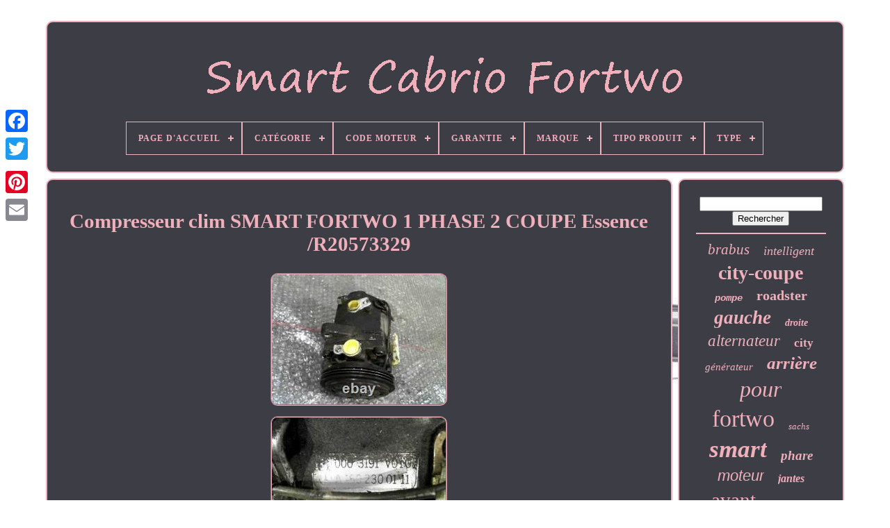

--- FILE ---
content_type: text/html
request_url: https://smartcabriofortwo.com/compresseur-clim-smart-fortwo-1-phase-2-coupe-essence-r20573329.htm
body_size: 4716
content:
<!doctype html>
	
<html>


 
	



	 <head>  	 

			

<title>	   Compresseur Clim Smart Fortwo 1 Phase 2 Coupe Essence /r20573329 
</title>	



	
	    <meta   http-equiv="content-type"  content="text/html; charset=UTF-8">
		
 <meta  content="width=device-width, initial-scale=1"  name="viewport">
	

  
	
	  	 <link rel="stylesheet" href="https://smartcabriofortwo.com/syvamiluqy.css"   type="text/css">



	 
 
 
<link type="text/css"	rel="stylesheet"	href="https://smartcabriofortwo.com/jujy.css">   

		  
 <script  src="https://code.jquery.com/jquery-latest.min.js" type="text/javascript">	


</script>	
	
		 <script src="https://smartcabriofortwo.com/mitiruc.js"  type="text/javascript"  async>
    </script> 	 	
	
 
	
 <script   type="text/javascript" src="https://smartcabriofortwo.com/kemajowar.js">
   	</script>  


	 <script type="text/javascript"   async  src="https://smartcabriofortwo.com/garuli.js">
</script>		 
	
 	<script type="text/javascript"  async	src="https://smartcabriofortwo.com/sivenu.js">	 
 	</script>   
	
		<script	type="text/javascript">
 var a2a_config = a2a_config || {};a2a_config.no_3p = 1; 
 	</script>	   
	
	 <script	type="text/javascript" async src="//static.addtoany.com/menu/page.js">
 		</script>

	
	   <script src="//static.addtoany.com/menu/page.js" async type="text/javascript"></script>  
		 
   <script src="//static.addtoany.com/menu/page.js" async	type="text/javascript">  </script> 	 
	  

  
	
	</head>

		 
  	


	<body data-id="313945375672">  	 
 



	  
	<div  class="a2a_kit a2a_kit_size_32 a2a_floating_style a2a_vertical_style"	style="left:0px; top:150px;">	 
		
 <a  class="a2a_button_facebook">

</a>   			
		 <a  class="a2a_button_twitter">
</a> 	

		

   <a   class="a2a_button_google_plus">  

	</a> 
	
	 	
			 	<a class="a2a_button_pinterest"> </a>	
	 
 
				 <a  class="a2a_button_email">
</a>		 
	 	</div>	   

		 	 
<div  id="tedoxun">   	  	 
		
  

		
<!--=====================================================================================================================================================================-->
<div id="pelunuguv"> 
 

	 	   
			<a  href="https://smartcabriofortwo.com/">
 <img src="https://smartcabriofortwo.com/smart-cabrio-fortwo.gif" alt="Smart Cabrio Fortwo">	</a>
  
 	


			
<div id='sureqalop' class='align-center'>
<ul>
<li class='has-sub'><a href='https://smartcabriofortwo.com/'><span>Page d'accueil</span></a>
<ul>
	<li><a href='https://smartcabriofortwo.com/items-recents-smart-cabrio-fortwo.htm'><span>Items récents</span></a></li>
	<li><a href='https://smartcabriofortwo.com/top-items-smart-cabrio-fortwo.htm'><span>Top items</span></a></li>
	<li><a href='https://smartcabriofortwo.com/nouveaux-videos-smart-cabrio-fortwo.htm'><span>Nouveaux vidéos</span></a></li>
</ul>
</li>

<li class='has-sub'><a href='https://smartcabriofortwo.com/categorie/'><span>Catégorie</span></a>
<ul>
	<li><a href='https://smartcabriofortwo.com/categorie/auto-pneus-jantes.htm'><span>Auto: Pneus, Jantes (3)</span></a></li>
	<li><a href='https://smartcabriofortwo.com/categorie/carroceria.htm'><span>Carroceria (2)</span></a></li>
	<li><a href='https://smartcabriofortwo.com/categorie/carroceria-laterales.htm'><span>Carroceria Laterales (8)</span></a></li>
	<li><a href='https://smartcabriofortwo.com/categorie/carroceria-trasera.htm'><span>Carroceria Trasera (7)</span></a></li>
	<li><a href='https://smartcabriofortwo.com/categorie/chassis.htm'><span>Châssis (5)</span></a></li>
	<li><a href='https://smartcabriofortwo.com/categorie/freins-et-pieces.htm'><span>Freins Et Pièces (3)</span></a></li>
	<li><a href='https://smartcabriofortwo.com/categorie/interior.htm'><span>Interior (5)</span></a></li>
	<li><a href='https://smartcabriofortwo.com/items-recents-smart-cabrio-fortwo.htm'>... (5210)</a></li>
</ul>
</li>

<li class='has-sub'><a href='https://smartcabriofortwo.com/code-moteur/'><span>Code Moteur</span></a>
<ul>
	<li><a href='https://smartcabriofortwo.com/code-moteur/132-910.htm'><span>132.910 (19)</span></a></li>
	<li><a href='https://smartcabriofortwo.com/code-moteur/132910.htm'><span>132910 (8)</span></a></li>
	<li><a href='https://smartcabriofortwo.com/code-moteur/132910-3b21.htm'><span>132910, 3b21 (4)</span></a></li>
	<li><a href='https://smartcabriofortwo.com/code-moteur/160910.htm'><span>160910 (12)</span></a></li>
	<li><a href='https://smartcabriofortwo.com/code-moteur/160910-12-m160.htm'><span>160910 - 12 / M160 (5)</span></a></li>
	<li><a href='https://smartcabriofortwo.com/code-moteur/3b21.htm'><span>3b21 (35)</span></a></li>
	<li><a href='https://smartcabriofortwo.com/code-moteur/3b21-132910.htm'><span>3b21, 132910 (4)</span></a></li>
	<li><a href='https://smartcabriofortwo.com/code-moteur/5al-electrique.htm'><span>5al Electrique (6)</span></a></li>
	<li><a href='https://smartcabriofortwo.com/code-moteur/em0003.htm'><span>Em0003 (3)</span></a></li>
	<li><a href='https://smartcabriofortwo.com/code-moteur/g3b21.htm'><span>G3b21 (2)</span></a></li>
	<li><a href='https://smartcabriofortwo.com/code-moteur/m-132-910.htm'><span>M 132.910 (4)</span></a></li>
	<li><a href='https://smartcabriofortwo.com/code-moteur/m160910.htm'><span>M160910 (4)</span></a></li>
	<li><a href='https://smartcabriofortwo.com/code-moteur/om-660-950.htm'><span>Om 660.950 (4)</span></a></li>
	<li><a href='https://smartcabriofortwo.com/code-moteur/160920.htm'><span>160920 (13)</span></a></li>
	<li><a href='https://smartcabriofortwo.com/code-moteur/281910.htm'><span>281910 (6)</span></a></li>
	<li><a href='https://smartcabriofortwo.com/code-moteur/660940.htm'><span>660940 (4)</span></a></li>
	<li><a href='https://smartcabriofortwo.com/code-moteur/660950.htm'><span>660950 (13)</span></a></li>
	<li><a href='https://smartcabriofortwo.com/code-moteur/13291020.htm'><span>13291020 (5)</span></a></li>
	<li><a href='https://smartcabriofortwo.com/code-moteur/66010061.htm'><span>66010061 (4)</span></a></li>
	<li><a href='https://smartcabriofortwo.com/code-moteur/66094040.htm'><span>66094040 (3)</span></a></li>
	<li><a href='https://smartcabriofortwo.com/items-recents-smart-cabrio-fortwo.htm'>... (5085)</a></li>
</ul>
</li>

<li class='has-sub'><a href='https://smartcabriofortwo.com/garantie/'><span>Garantie</span></a>
<ul>
	<li><a href='https://smartcabriofortwo.com/garantie/12-mois.htm'><span>12 Mois (42)</span></a></li>
	<li><a href='https://smartcabriofortwo.com/garantie/2-ans.htm'><span>2 Ans (15)</span></a></li>
	<li><a href='https://smartcabriofortwo.com/garantie/2-ans-de-garantie.htm'><span>2 Ans De Garantie (2)</span></a></li>
	<li><a href='https://smartcabriofortwo.com/garantie/24-mois.htm'><span>24 Mois (15)</span></a></li>
	<li><a href='https://smartcabriofortwo.com/garantie/3-mois.htm'><span>3 Mois (9)</span></a></li>
	<li><a href='https://smartcabriofortwo.com/garantie/6-mois.htm'><span>6 Mois (6)</span></a></li>
	<li><a href='https://smartcabriofortwo.com/garantie/oui.htm'><span>Oui (79)</span></a></li>
	<li><a href='https://smartcabriofortwo.com/items-recents-smart-cabrio-fortwo.htm'>... (5075)</a></li>
</ul>
</li>

<li class='has-sub'><a href='https://smartcabriofortwo.com/marque/'><span>Marque</span></a>
<ul>
	<li><a href='https://smartcabriofortwo.com/marque/aftermarket.htm'><span>Aftermarket (156)</span></a></li>
	<li><a href='https://smartcabriofortwo.com/marque/bfo.htm'><span>Bfo (286)</span></a></li>
	<li><a href='https://smartcabriofortwo.com/marque/bilstein.htm'><span>Bilstein (49)</span></a></li>
	<li><a href='https://smartcabriofortwo.com/marque/bosch.htm'><span>Bosch (42)</span></a></li>
	<li><a href='https://smartcabriofortwo.com/marque/eibach.htm'><span>Eibach (44)</span></a></li>
	<li><a href='https://smartcabriofortwo.com/marque/eu-approved.htm'><span>Eu Approved (26)</span></a></li>
	<li><a href='https://smartcabriofortwo.com/marque/febi-bilstein.htm'><span>Febi Bilstein (37)</span></a></li>
	<li><a href='https://smartcabriofortwo.com/marque/goodride.htm'><span>Goodride (28)</span></a></li>
	<li><a href='https://smartcabriofortwo.com/marque/jmj.htm'><span>Jmj (30)</span></a></li>
	<li><a href='https://smartcabriofortwo.com/marque/mak.htm'><span>Mak (57)</span></a></li>
	<li><a href='https://smartcabriofortwo.com/marque/maxpeedingrods.htm'><span>Maxpeedingrods (115)</span></a></li>
	<li><a href='https://smartcabriofortwo.com/marque/mondoautoricambi.htm'><span>Mondoautoricambi (309)</span></a></li>
	<li><a href='https://smartcabriofortwo.com/marque/msw.htm'><span>Msw (66)</span></a></li>
	<li><a href='https://smartcabriofortwo.com/marque/oz-racing.htm'><span>Oz Racing (46)</span></a></li>
	<li><a href='https://smartcabriofortwo.com/marque/q1-part.htm'><span>Q1-part (31)</span></a></li>
	<li><a href='https://smartcabriofortwo.com/marque/qr-parts.htm'><span>Qr-parts (118)</span></a></li>
	<li><a href='https://smartcabriofortwo.com/marque/sachs.htm'><span>Sachs (172)</span></a></li>
	<li><a href='https://smartcabriofortwo.com/marque/smart.htm'><span>Smart (751)</span></a></li>
	<li><a href='https://smartcabriofortwo.com/marque/sparco.htm'><span>Sparco (28)</span></a></li>
	<li><a href='https://smartcabriofortwo.com/marque/valeo.htm'><span>Valeo (32)</span></a></li>
	<li><a href='https://smartcabriofortwo.com/items-recents-smart-cabrio-fortwo.htm'>... (2820)</a></li>
</ul>
</li>

<li class='has-sub'><a href='https://smartcabriofortwo.com/tipo-produit/'><span>Tipo Produit</span></a>
<ul>
	<li><a href='https://smartcabriofortwo.com/tipo-produit/alternateur.htm'><span>Alternateur (4)</span></a></li>
	<li><a href='https://smartcabriofortwo.com/tipo-produit/amortisseur.htm'><span>Amortisseur (4)</span></a></li>
	<li><a href='https://smartcabriofortwo.com/tipo-produit/bobine-d-allumage.htm'><span>Bobine D'allumage (7)</span></a></li>
	<li><a href='https://smartcabriofortwo.com/tipo-produit/demarreur.htm'><span>Démarreur (2)</span></a></li>
	<li><a href='https://smartcabriofortwo.com/tipo-produit/kit-embrayage.htm'><span>Kit Embrayage (62)</span></a></li>
	<li><a href='https://smartcabriofortwo.com/tipo-produit/redroidisseur.htm'><span>Redroidisseur (4)</span></a></li>
	<li><a href='https://smartcabriofortwo.com/tipo-produit/set-palier-roue.htm'><span>Set Palier Roue (10)</span></a></li>
	<li><a href='https://smartcabriofortwo.com/tipo-produit/sonde-lambda.htm'><span>Sonde Lambda (4)</span></a></li>
	<li><a href='https://smartcabriofortwo.com/items-recents-smart-cabrio-fortwo.htm'>... (5146)</a></li>
</ul>
</li>

<li class='has-sub'><a href='https://smartcabriofortwo.com/type/'><span>Type</span></a>
<ul>
	<li><a href='https://smartcabriofortwo.com/type/alternateur.htm'><span>Alternateur (19)</span></a></li>
	<li><a href='https://smartcabriofortwo.com/type/alternateur-complet.htm'><span>Alternateur Complet (10)</span></a></li>
	<li><a href='https://smartcabriofortwo.com/type/amortisseur.htm'><span>Amortisseur (13)</span></a></li>
	<li><a href='https://smartcabriofortwo.com/type/bras-de-commande.htm'><span>Bras De Commande (11)</span></a></li>
	<li><a href='https://smartcabriofortwo.com/type/catalyseur.htm'><span>Catalyseur (7)</span></a></li>
	<li><a href='https://smartcabriofortwo.com/type/freinage.htm'><span>Freinage (7)</span></a></li>
	<li><a href='https://smartcabriofortwo.com/type/garde-boue.htm'><span>Garde-boue (21)</span></a></li>
	<li><a href='https://smartcabriofortwo.com/type/garde-boue-lateral.htm'><span>Garde-boue Latéral (17)</span></a></li>
	<li><a href='https://smartcabriofortwo.com/type/kit-d-embrayage.htm'><span>Kit D'embrayage (7)</span></a></li>
	<li><a href='https://smartcabriofortwo.com/type/moteur-oil-filtre.htm'><span>Moteur Oil, Filtre (17)</span></a></li>
	<li><a href='https://smartcabriofortwo.com/type/panneau-avant.htm'><span>Panneau Avant (10)</span></a></li>
	<li><a href='https://smartcabriofortwo.com/type/pare-chocs.htm'><span>Pare-chocs (7)</span></a></li>
	<li><a href='https://smartcabriofortwo.com/type/phare.htm'><span>Phare (10)</span></a></li>
	<li><a href='https://smartcabriofortwo.com/type/phare-arriere.htm'><span>Phare Arrière (7)</span></a></li>
	<li><a href='https://smartcabriofortwo.com/type/phare-avant.htm'><span>Phare Avant (10)</span></a></li>
	<li><a href='https://smartcabriofortwo.com/type/phares.htm'><span>Phares (8)</span></a></li>
	<li><a href='https://smartcabriofortwo.com/type/pot-catalytique.htm'><span>Pot Catalytique (11)</span></a></li>
	<li><a href='https://smartcabriofortwo.com/type/soupape-egr.htm'><span>Soupape Egr (30)</span></a></li>
	<li><a href='https://smartcabriofortwo.com/type/turbo.htm'><span>Turbo (7)</span></a></li>
	<li><a href='https://smartcabriofortwo.com/type/turbocompresseur.htm'><span>Turbocompresseur (8)</span></a></li>
	<li><a href='https://smartcabriofortwo.com/items-recents-smart-cabrio-fortwo.htm'>... (5006)</a></li>
</ul>
</li>

</ul>
</div>

		
 	
</div> 		  



		

 	

<!--=====================================================================================================================================================================-->
<div id="cufehabi">	   
			
<div id="corewyne">

				  <div  id="xyne"> 	

	



</div>
 



				  <h1 class="[base64]">Compresseur clim SMART FORTWO 1 PHASE 2 COUPE Essence /R20573329</h1>  <img class="mn3o5" src="https://smartcabriofortwo.com/upload/Compresseur-clim-SMART-FORTWO-1-PHASE-2-COUPE-Essence-R20573329-01-ik.jpg" title="Compresseur clim SMART FORTWO 1 PHASE 2 COUPE Essence /R20573329" alt="Compresseur clim SMART FORTWO 1 PHASE 2 COUPE Essence /R20573329"/>	<br/>
  <img class="mn3o5" src="https://smartcabriofortwo.com/upload/Compresseur-clim-SMART-FORTWO-1-PHASE-2-COUPE-Essence-R20573329-02-ue.jpg" title="Compresseur clim SMART FORTWO 1 PHASE 2 COUPE Essence /R20573329" alt="Compresseur clim SMART FORTWO 1 PHASE 2 COUPE Essence /R20573329"/>
  <br/>
	 

 <br/> 
 


<img class="mn3o5" src="https://smartcabriofortwo.com/hoxi.gif" title="Compresseur clim SMART FORTWO 1 PHASE 2 COUPE Essence /R20573329" alt="Compresseur clim SMART FORTWO 1 PHASE 2 COUPE Essence /R20573329"/>		  
<img class="mn3o5" src="https://smartcabriofortwo.com/fukogen.gif" title="Compresseur clim SMART FORTWO 1 PHASE 2 COUPE Essence /R20573329" alt="Compresseur clim SMART FORTWO 1 PHASE 2 COUPE Essence /R20573329"/> <br/>
 <p>Véhicule : Marque : SMART Modèle : FORTWO 1 PHASE 2 COUPE Essence Année : 4/29/2005 Alimentation : Essence Moteur : 15 Boite : R 6 Cylindrée : 698 Puissance fiscale : 4 Puissance DIN : 61 Couleur : GRIS Type Mine : MST3001DW165 Nombre de portes : 3 Kilometrage : 93473 Ref interne : 20573329. Cet item est dans la catégorie "Auto, moto - pièces, accessoires\Auto: pièces détachées\Autres". Le vendeur est "a7autopieces" et est localisé dans ce pays: FR. Cet article peut être expédié au pays suivant: France. 
</p>	 	 <p> 
  
 <ul>

<li>Marque: SMART</li>
<li>Numéro de pièce fabricant: 1602300111</li>
 </ul>	

</p><br/>

<img class="mn3o5" src="https://smartcabriofortwo.com/hoxi.gif" title="Compresseur clim SMART FORTWO 1 PHASE 2 COUPE Essence /R20573329" alt="Compresseur clim SMART FORTWO 1 PHASE 2 COUPE Essence /R20573329"/>		  
<img class="mn3o5" src="https://smartcabriofortwo.com/fukogen.gif" title="Compresseur clim SMART FORTWO 1 PHASE 2 COUPE Essence /R20573329" alt="Compresseur clim SMART FORTWO 1 PHASE 2 COUPE Essence /R20573329"/> <br/>
				
				 
<div	style="margin:10px auto 0px auto" class="a2a_kit">  



					
<!--=====================================================================================================================================================================-->
<a class="a2a_button_facebook_like"	data-action="like" data-show-faces="false" data-share="false" data-layout="button">  	</a>



				  	 
</div>




				
				

<div	class="a2a_kit a2a_default_style" style="margin:10px auto;width:120px;">  
					
   
  <a  class="a2a_button_facebook">  

 </a>		
					
 
 
<!--=====================================================================================================================================================================-->
<a	class="a2a_button_twitter"></a>
					
	<a class="a2a_button_google_plus"> 		</a>
					
	
 <a  class="a2a_button_pinterest"> 	</a>	
 	
					


<a	class="a2a_button_email">	  </a>		 
				  </div>   
					
				
			
</div>



 
			 

 <div  id="qowi">
  

 
				
				
 
	<div id="takipe">
   		 
					 	 	 <hr>
	 
				  
 
 	 	</div>	

				 
<div	id="kafeti">  


	</div> 
				
				<div	id="byvymo">

				

					<a style="font-family:Brush Script MT;font-size:21px;font-weight:normal;font-style:oblique;text-decoration:none" href="https://smartcabriofortwo.com/tags/brabus.htm">brabus</a><a style="font-family:Lansbury;font-size:18px;font-weight:lighter;font-style:italic;text-decoration:none" href="https://smartcabriofortwo.com/tags/intelligent.htm">intelligent</a><a style="font-family:Letter Gothic;font-size:28px;font-weight:bold;font-style:normal;text-decoration:none" href="https://smartcabriofortwo.com/tags/city-coupe.htm">city-coupe</a><a style="font-family:Courier;font-size:14px;font-weight:bolder;font-style:oblique;text-decoration:none" href="https://smartcabriofortwo.com/tags/pompe.htm">pompe</a><a style="font-family:Sonoma Italic;font-size:20px;font-weight:bold;font-style:normal;text-decoration:none" href="https://smartcabriofortwo.com/tags/roadster.htm">roadster</a><a style="font-family:Geneva;font-size:27px;font-weight:bolder;font-style:oblique;text-decoration:none" href="https://smartcabriofortwo.com/tags/gauche.htm">gauche</a><a style="font-family:Century Schoolbook;font-size:14px;font-weight:bold;font-style:oblique;text-decoration:none" href="https://smartcabriofortwo.com/tags/droite.htm">droite</a><a style="font-family:Comic Sans MS;font-size:23px;font-weight:normal;font-style:italic;text-decoration:none" href="https://smartcabriofortwo.com/tags/alternateur.htm">alternateur</a><a style="font-family:GilbertUltraBold;font-size:17px;font-weight:bolder;font-style:normal;text-decoration:none" href="https://smartcabriofortwo.com/tags/city.htm">city</a><a style="font-family:Monotype.com;font-size:15px;font-weight:normal;font-style:oblique;text-decoration:none" href="https://smartcabriofortwo.com/tags/generateur.htm">générateur</a><a style="font-family:Albertus Extra Bold;font-size:25px;font-weight:bold;font-style:italic;text-decoration:none" href="https://smartcabriofortwo.com/tags/arriere.htm">arrière</a><a style="font-family:Times New Roman;font-size:32px;font-weight:normal;font-style:italic;text-decoration:none" href="https://smartcabriofortwo.com/tags/pour.htm">pour</a><a style="font-family:Erie;font-size:34px;font-weight:lighter;font-style:normal;text-decoration:none" href="https://smartcabriofortwo.com/tags/fortwo.htm">fortwo</a><a style="font-family:Gill Sans Condensed Bold;font-size:13px;font-weight:normal;font-style:italic;text-decoration:none" href="https://smartcabriofortwo.com/tags/sachs.htm">sachs</a><a style="font-family:Old English Text MT;font-size:35px;font-weight:bold;font-style:oblique;text-decoration:none" href="https://smartcabriofortwo.com/tags/smart.htm">smart</a><a style="font-family:Brooklyn;font-size:19px;font-weight:bolder;font-style:oblique;text-decoration:none" href="https://smartcabriofortwo.com/tags/phare.htm">phare</a><a style="font-family:Helvetica;font-size:22px;font-weight:lighter;font-style:italic;text-decoration:none" href="https://smartcabriofortwo.com/tags/moteur.htm">moteur</a><a style="font-family:Trebuchet MS;font-size:16px;font-weight:bold;font-style:italic;text-decoration:none" href="https://smartcabriofortwo.com/tags/jantes.htm">jantes</a><a style="font-family:Univers Condensed;font-size:29px;font-weight:normal;font-style:normal;text-decoration:none" href="https://smartcabriofortwo.com/tags/avant.htm">avant</a><a style="font-family:DawnCastle;font-size:13px;font-weight:lighter;font-style:normal;text-decoration:none" href="https://smartcabriofortwo.com/tags/city-coupe.htm">city-coupé</a><a style="font-family:CG Times;font-size:17px;font-weight:bold;font-style:oblique;text-decoration:none" href="https://smartcabriofortwo.com/tags/garde-boue.htm">garde-boue</a><a style="font-family:Arial Narrow;font-size:31px;font-weight:normal;font-style:normal;text-decoration:none" href="https://smartcabriofortwo.com/tags/cabriolet.htm">cabriolet</a><a style="font-family:Donata;font-size:19px;font-weight:bold;font-style:italic;text-decoration:none" href="https://smartcabriofortwo.com/tags/roues.htm">roues</a><a style="font-family:GV Terminal;font-size:18px;font-weight:normal;font-style:normal;text-decoration:none" href="https://smartcabriofortwo.com/tags/demarreur.htm">démarreur</a><a style="font-family:Verdana;font-size:26px;font-weight:normal;font-style:oblique;text-decoration:none" href="https://smartcabriofortwo.com/tags/coupe.htm">coupe</a><a style="font-family:Carleton ;font-size:30px;font-weight:normal;font-style:oblique;text-decoration:none" href="https://smartcabriofortwo.com/tags/coupe.htm">coupé</a><a style="font-family:Bookman Old Style;font-size:15px;font-weight:normal;font-style:oblique;text-decoration:none" href="https://smartcabriofortwo.com/tags/turbocompresseur.htm">turbocompresseur</a><a style="font-family:Expo;font-size:11px;font-weight:lighter;font-style:normal;text-decoration:none" href="https://smartcabriofortwo.com/tags/droit.htm">droit</a><a style="font-family:Micro;font-size:33px;font-weight:lighter;font-style:normal;text-decoration:none" href="https://smartcabriofortwo.com/tags/cabrio.htm">cabrio</a><a style="font-family:Playbill;font-size:10px;font-weight:bolder;font-style:oblique;text-decoration:none" href="https://smartcabriofortwo.com/tags/essence.htm">essence</a><a style="font-family:Book Antiqua;font-size:11px;font-weight:bolder;font-style:oblique;text-decoration:none" href="https://smartcabriofortwo.com/tags/avec.htm">avec</a><a style="font-family:Old English Text MT;font-size:16px;font-weight:normal;font-style:italic;text-decoration:none" href="https://smartcabriofortwo.com/tags/4x100.htm">4x100</a><a style="font-family:Merlin;font-size:12px;font-weight:normal;font-style:italic;text-decoration:none" href="https://smartcabriofortwo.com/tags/porte.htm">porte</a><a style="font-family:Modern;font-size:12px;font-weight:bolder;font-style:oblique;text-decoration:none" href="https://smartcabriofortwo.com/tags/embrayage.htm">embrayage</a><a style="font-family:Kino MT;font-size:24px;font-weight:normal;font-style:italic;text-decoration:none" href="https://smartcabriofortwo.com/tags/turbo.htm">turbo</a>  
				
</div>
	  	
			
			 
 
  </div>
  
		</div> 

	
		
 

<!--=====================================================================================================================================================================-->
<div  id="gyzy">  
		
			 <ul>
				
 	


<li> 
						
<a href="https://smartcabriofortwo.com/">  Page d'accueil
	  	</a>         
				
	</li> 
 
				  
<li> 
 	  
					  
	 


<!--=====================================================================================================================================================================
a
=====================================================================================================================================================================-->
<a href="https://smartcabriofortwo.com/contacteznous.php">  Nous écrire    </a>     
				  </li>  
				
  		
<!--=====================================================================================================================================================================-->
<li> 
					 <a  href="https://smartcabriofortwo.com/politique-confidentialite.htm"> 	   Politique de confidentialité </a>
		
				 

</li> 
				 
 
<li>


					
 
<a   href="https://smartcabriofortwo.com/gykyvygez.htm">


Conditions d'utilisation 
</a>	   
				</li>  
				

			 
 
		</ul>

			
		 
	</div>
   	

	</div> 

   


 </body>	
	 
</HTML> 

--- FILE ---
content_type: text/css
request_url: https://smartcabriofortwo.com/syvamiluqy.css
body_size: 1669
content:
 #gyzy{

 
	margin:0px 8px;  	display:block;

border:2px solid #EFB0BB; 
 	padding:24px;

	 
  	background-color:#3D3D45;
 	border-radius:10px;
} 	   	
  #ximuvimon input[type="text"]{	
 
 	 	width:59%;
 
	
 	margin:0px 10px 10px 0px;
  
	}

	 

 
#corewyne img{  	 	 	max-width:90%; 
			margin:5px; 	border-style:groove;
  	border-radius:10px;

 
	border-width:2px; 	height:auto; 	
	  	border-color:#EFB0BB;
  }
		
	


#xyne{ 

 width:100%; 

 	margin:0px auto 8px auto; 
	} 		
  #ximuvimon input{ padding:6px; 
  

	border-radius:4px;	border:2px solid #EFB0BB;} 
		

H1{
	
font-size:29px;


	
	}	
	 #corewyne ol{  
  
  	padding:0px;	margin:0px; 			 	
	list-style-type:square;
}   	
 #xodun:hover{  
   border-color:transparent #FFFFFF transparent transparent; } 


hr{ 
 
 

border:1px solid #EFB0BB;
 
  	margin:10px 0px;
 

 }
	
	#byvymo a{
  	 


	display:inline-block;
 	text-overflow:ellipsis;
	



 	margin:0px 10px;		word-wrap:normal;   
 	overflow:hidden; 	  	max-width:100%;
  
}  	 
#corewyne ol li{
			  margin:0px 10px;  	

}  

 
/*=====================================================================================================================================================================*/
#ximuvimon input[type="submit"]{ background-color:#3D3D45;
   	color:#EFB0BB;	  	}	 
   

 

#pelunuguv img{  
    		 max-width:100%;
  	}  	 
  	 #pelunuguv{		

   	background-color:#3D3D45;    
 display:block;

		border:2px solid #EFB0BB;  	 
	margin:0px 8px; 	 
	padding:24px; 	border-radius:10px; }


 
#kysopyr{



 

	border-color:transparent transparent transparent #EFB0BB; 		 
	

	margin:10px;

border-width:10px 0 10px 20px;		width:0;  	  	height:0;	
    
	display:inline-block;
 	border-style:solid;
} 
	 
#kafeti{    	width:95%;   
  margin:0px auto 8px auto;  
 } 
 
  #gyzy ul{

   
	margin:0px; 	
 	display:inline-block;	padding:0px; 
}
 	
#corewyne ul{  	padding:0px;	margin:0px;list-style-type:none; 	
} 


	 

	#kafeti:empty{ 	  		

 display:none;
 }
 
#gyzy li{ 	

	margin:13px 27px; 	  	display:inline-block; 	
 }
 
  	 
  #corewyne{  	
display:table-cell; 


 	color:#EFB0BB;
	border:2px solid #EFB0BB;	border-radius:10px; 	background-color:#3D3D45; 	



	width:79%;  	padding:24px;  	 }	  


/*=====================================================================================================================================================================*/
#kysopyr:hover{  border-color:transparent transparent transparent #FFFFFF;
 
}  

#cufehabi div{
			
		border-spacing:0px;		 
vertical-align:top; 
 		}
  
a{	 	color:#EFB0BB;  	text-decoration:none; 	font-weight:bold;
	

} 
#qowi{
	 		width:21%;  	  	color:#EFB0BB;
  background-color:#3D3D45;	 


		padding:24px;		 	border-radius:10px;     	border:2px solid #EFB0BB; 
	 
 	display:table-cell; 
	 	
	}


#tedoxun{	
		margin:30px auto 28px auto; 	  width:91%; 
	 } 


	html, body{ 	margin:0 0 0 0;		text-align:center;


	background-image:url("https://smartcabriofortwo.com/smart-cabrio-fortwo-xfk.jpg"); 
	 font-family:Trebuchet;
  	font-size:17px; 
  
		height:100%;
 	background-size:cover;
}


 
 #sureqalop{ 	  text-align:left; 

 
} 	
#xyne:empty{ 

	display:none;  }	 
  .a2a_default_style{	 	


display:none;	 
}

 
 
 	#ximuvimon input[type="submit"]:active{     	opacity:0.7;
filter:alpha(opacity=70);	}  




#xodun{    
	
	height:0;	 
 
	margin:10px; 

	display:inline-block; 
	border-style:solid;    	width:0;	 

	border-width:10px 20px 10px 0;border-color:transparent #EFB0BB transparent transparent;

 }
  #corewyne img:hover{ 
	border-radius:10px; 
 	border-color:#EFB0BB;
    
	}  
 	
 #cufehabi{ 	width:100%; 
 


	border-spacing:8px;
 	

	table-layout:fixed;
	 
 display:table;
	  	}	

#corewyne ul li{
 	 display:inline; 	
} 	


@media only screen and (max-width: 1020px){  
 	 		 
/*=====================================================================================================================================================================

.a2a_default_style

=====================================================================================================================================================================*/
.a2a_default_style{ display:block;	} 
	.a2a_floating_style.a2a_vertical_style{	
	display:none;} 


 }


 @media only screen and (max-width: 760px), (min-device-width: 760px) and (max-device-width: 1024px){
 		#corewyne{

   

margin:10px 0px;
 
		width:100%;		display:block;
	 
		padding:10px 5px;
  } 
	    

#tedoxun{ 	   
		padding:0px;		width:80%; 	margin:8px auto;
 	  		display:block;			}
  

#gyzy li{ 
 
display:block;  		
}	 



  .a2a_default_style{
  display:block;


	 }


	 	#pelunuguv{
 	width:100%; 
 		padding:5px; margin:10px 0px; 	 	 		 		display:block;
 }

 
 
/*=====================================================================================================================================================================
#gyzy
=====================================================================================================================================================================*/
#gyzy{
 	
		padding:10px 5px;
		margin:10px 0px;	  width:100%; 
		display:block; }	   

/*=====================================================================================================================================================================
#byvymo
=====================================================================================================================================================================*/
#byvymo{margin:10px; 	}  


.a2a_floating_style.a2a_vertical_style{  display:none;}

#ximuvimon{	 margin:10px;

 
}
#cufehabi{
  				margin:0px;

		padding:0px;	

		width:100%; 	display:block; 
}
#qowi{ 

		margin:10px 0px; 
width:100%; 		display:block;
	 		padding:5px;
}	


	


}
		
